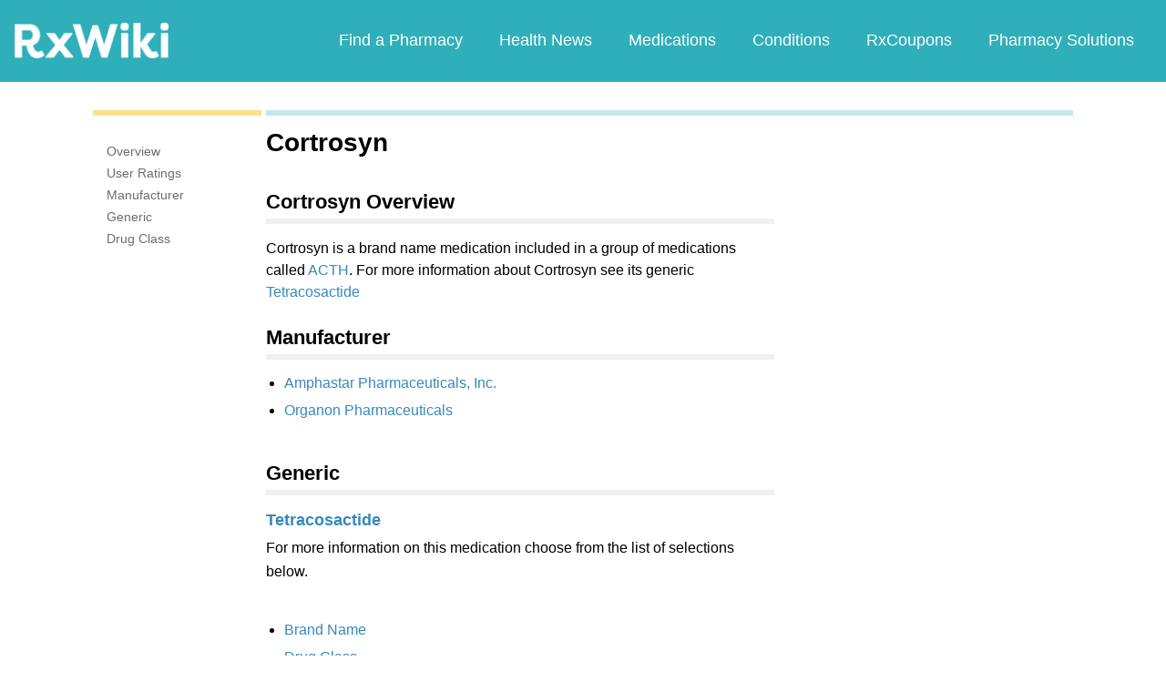

--- FILE ---
content_type: text/html; charset=utf-8
request_url: https://www.google.com/recaptcha/api2/aframe
body_size: 268
content:
<!DOCTYPE HTML><html><head><meta http-equiv="content-type" content="text/html; charset=UTF-8"></head><body><script nonce="leBKMYwcSzUUqC7uPjdjIA">/** Anti-fraud and anti-abuse applications only. See google.com/recaptcha */ try{var clients={'sodar':'https://pagead2.googlesyndication.com/pagead/sodar?'};window.addEventListener("message",function(a){try{if(a.source===window.parent){var b=JSON.parse(a.data);var c=clients[b['id']];if(c){var d=document.createElement('img');d.src=c+b['params']+'&rc='+(localStorage.getItem("rc::a")?sessionStorage.getItem("rc::b"):"");window.document.body.appendChild(d);sessionStorage.setItem("rc::e",parseInt(sessionStorage.getItem("rc::e")||0)+1);localStorage.setItem("rc::h",'1769104454796');}}}catch(b){}});window.parent.postMessage("_grecaptcha_ready", "*");}catch(b){}</script></body></html>

--- FILE ---
content_type: text/javascript; charset=utf-8
request_url: https://app.link/_r?sdk=web2.86.5&branch_key=key_live_ofAKvbd28YCAHL8U4QHP5amkqrmuEgq6&callback=branch_callback__0
body_size: 70
content:
/**/ typeof branch_callback__0 === 'function' && branch_callback__0("1542942784357632888");